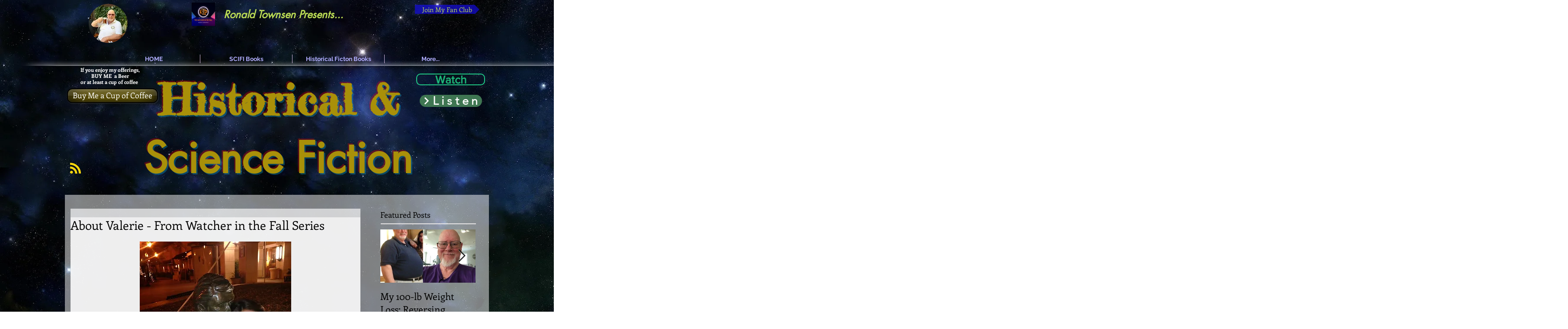

--- FILE ---
content_type: text/html; charset=utf-8
request_url: https://www.google.com/recaptcha/api2/aframe
body_size: 266
content:
<!DOCTYPE HTML><html><head><meta http-equiv="content-type" content="text/html; charset=UTF-8"></head><body><script nonce="ocWmPxis05ExwsKL4cG0WA">/** Anti-fraud and anti-abuse applications only. See google.com/recaptcha */ try{var clients={'sodar':'https://pagead2.googlesyndication.com/pagead/sodar?'};window.addEventListener("message",function(a){try{if(a.source===window.parent){var b=JSON.parse(a.data);var c=clients[b['id']];if(c){var d=document.createElement('img');d.src=c+b['params']+'&rc='+(localStorage.getItem("rc::a")?sessionStorage.getItem("rc::b"):"");window.document.body.appendChild(d);sessionStorage.setItem("rc::e",parseInt(sessionStorage.getItem("rc::e")||0)+1);localStorage.setItem("rc::h",'1768911065594');}}}catch(b){}});window.parent.postMessage("_grecaptcha_ready", "*");}catch(b){}</script></body></html>